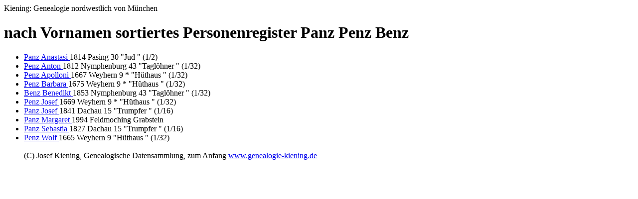

--- FILE ---
content_type: text/html
request_url: https://genealogie-kiening.de/NB/BENZ.HTM
body_size: 1755
content:
<html> <head> <title>Panz Kiening: Genealogie Personenregister</title> <meta name="date" content="14.01.2026"><meta name="author" content="Josef Kiening"><meta name="robots" content="nofollow"> </head> <body>
Kiening: Genealogie nordwestlich von M&uuml;nchen <h1><b>nach Vornamen sortiertes  Personenregister Panz  Penz Benz </b> </h1>
<ul>
<li><a href="../B5/B5930.HTM#109661"> Panz Anastasi  </a>     1814 Pasing 30   "Jud                           " (1/2)
</li>
<li><a href="../B11/B11649.HTM#124130"> Penz Anton  </a>     1812 Nymphenburg 43   "Tagl&ouml;hner                     " (1/32)
</li>
<li><a href="../B8/B8949.HTM#496719"> Penz Apolloni  </a>     1667 Weyhern 9    * "H&uuml;thaus                       " (1/32)
</li>
<li><a href="../B8/B8949.HTM#496721"> Penz Barbara  </a>     1675 Weyhern 9    * "H&uuml;thaus                       " (1/32)
</li>
<li><a href="../B11/B11649.HTM#124131"> Benz Benedikt  </a>     1853 Nymphenburg 43   "Tagl&ouml;hner                     " (1/32)
</li>
<li><a href="../B8/B8949.HTM#496720"> Penz Josef  </a>     1669 Weyhern 9    * "H&uuml;thaus                       " (1/32)
</li>
<li><a href="../B5/B5015.HTM#21834"> Panz Josef  </a>     1841 Dachau 15   "Trumpfer                      " (1/16)
</li>
<li><a href="../X0/X302.HTM#705516"> Panz Margaret  </a>     1994 Feldmoching Grabstein 
</li>
<li><a href="../B5/B5015.HTM#21833"> Panz Sebastia  </a>     1827 Dachau 15   "Trumpfer                      " (1/16)
</li>
<li><a href="../B8/B8949.HTM#154082"> Penz Wolf  </a>     1665 Weyhern 9    "H&uuml;thaus                       " (1/32)
</li>
<br>(C) Josef Kiening, Genealogische Datensammlung, zum Anfang <a href="../start.htm ">www.genealogie-kiening.de</a> </body> </html>
